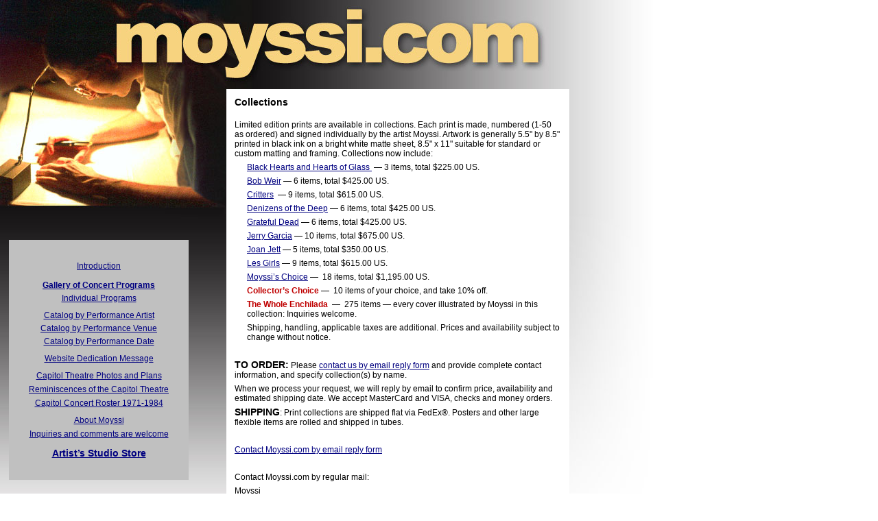

--- FILE ---
content_type: text/html
request_url: https://moyssi.com/store2.htm
body_size: 2661
content:
<!DOCTYPE HTML PUBLIC "-//W3C//DTD HTML 4.0 Transitional//EN">
<html>
<head>
<meta http-equiv="Content-Type" content="text/html;CHARSET=x-mac-roman">
<meta name="copyright" content="Copyright 2006 James D. Moyssiadis">
<meta name="author" content="Moyssi">

<title>
    Artist&#8217;s Studio Store: Print Collections
</title>
<style type="text/css">
<!-- 
    a:link {
        color:navy;
        text-decoration:underline;
    }
    a:active { color:#BF0000 }
    a:visited { color:purple }
    body {
        background-color:white;
        background-image:url(image/moyssiground2.jpg);
        background-repeat:no-repeat;
        color:black;
    }
    .text15 {
        font-family:'Arial','Helvetica','Sans-serif';
        font-size:14px;
        font-weight:bold;
        text-decoration:none;
        color:black;
    }
    .tComments {
        font-family:'Arial','Helvetica','Sans-serif';
        font-size:12px;
        text-decoration:none;
        color:black;
    }
    .text60 {
        font-family:'Arial','Helvetica','Sans-serif';
        font-size:12px;
        font-weight:bold;
        text-decoration:none;
        color:#BF0000;
    }
    .tComments62 {
        font-family:'Arial','Helvetica','Sans-serif';
        font-size:12px;
    }
    .text21 {
        font-family:'Arial','Helvetica','Sans-serif';
        font-size:14px;
        font-weight:bold;
        text-decoration:none;
        text-transform:uppercase;
        color:black;
    }
    .text46 {
        font-family:'Arial','Helvetica','Sans-serif';
        font-size:12px;
        font-weight:bold;
        text-decoration:underline;
        color:black;
    }
    .text4666 {
        font-family:'Arial','Helvetica','Sans-serif';
        font-size:12px;
        font-weight:bold;
        text-decoration:underline;
    }
    .text1568 {
        font-family:'Arial','Helvetica','Sans-serif';
        font-size:14px;
        font-weight:bold;
    }
    .para36 {
        padding-top:18px;
        line-height:14px;
    }
    .para38 {
        margin-left:18px;
        padding-top:6px;
        line-height:14px;
    }
    .pComments {
        padding-top:6px;
        line-height:14px;
    }
    .para37 {
        line-height:14px;
    }
    .para27 {
        padding-top:3px;
        padding-bottom:9px;
        line-height:16px;
        text-align:center;
    }
    .para26 {
        padding-top:3px;
        line-height:16px;
        text-align:center;
    }
    .para12 {
        padding-top:9px;
        line-height:16px;
        text-align:center;
    }
    .para30 {
        padding-top:4px;
        line-height:16px;
        text-align:center;
    }
    .para34 {
        padding-top:12px;
        line-height:16px;
        text-align:center;
    }
    .box1 {
        width:620px;
        height:60px;
    }
    .box2 {
        width:225px;
        height:165px;
    }
    .box3 {
        background-color:silver;
        padding:12px;
    }
    .box4 {
        background-color:white;
        padding:12px;
    }
 -->
</style>
</head>

<body topmargin="0" leftmargin="0" marginheight="0" marginwidth="0">
<table border="0" cellspacing="0" cellpadding="0" align="left">
    <tr>
        <td colspan="8"></td><td valign="top" width="1" height="34">
        <img src="image/qwdspacer.gif" alt="" width="1" height="34" border="0"></td>
    </tr>
    <tr>
        <td colspan="3"></td><td colspan="4" valign="top" width="620" height=
        "60">
        <div class="box1">
            <a href="intro.htm"><img src="image/transparenthome5848_C108059.gif"
             alt="transparenthome.gif" width="620" height="60" border="0"></a></div>
        </td><td></td><td valign="top" width="1" height="60">
        <img src="image/qwdspacer.gif" alt="" width="1" height="60" border="0"></td>
    </tr>
    <tr>
        <td colspan="8"></td><td valign="top" width="1" height="36">
        <img src="image/qwdspacer.gif" alt="" width="1" height="36" border="0"></td>
    </tr>
    <tr>
        <td colspan="6"></td><td rowspan="5" colspan="2" bgcolor="white" valign=
        "top" width="500" height="770">
        <div class="box4">
            <div class="para36" style="padding-top:0px">
                <span class="text15">Collections</span><span class="tComments"><br> 
                </span>
            </div>
            <div class="para36">
                <span class="tComments">Limited edition prints are available in 
                collections. Each print is made, numbered (1-50 as ordered) and 
                signed individually by the artist Moyssi. Artwork is generally 
                5.5&quot; by 8.5&quot; printed in black ink on a bright white 
                matte sheet, 8.5&quot; x 11&quot; suitable for standard or 
                custom matting and framing. Collections now include: </span>
            </div>
            <div class="para38"><a 
                href="store2g.htm"><span class="tComments62">Black Hearts and Hearts of Glass </span></a><span class="tComments">&nbsp;&#8212; 3 
                items, total $225.00 US.  </span>            </div>
            <div class="para38">
                <a href="store2c.htm"><span class="tComments62">Bob Weir</span></a><span 
                class="tComments">&nbsp;&#8212; 6 items, total $425.00 US. </span>
            </div>
            <div class="para38">
                <a href="store2i.htm"><span class="tComments62">Critters</span></a><span 
                class="tComments">&nbsp; &#8212; 9 items, total $615.00 US.  </span>
            </div>
            <div class="para38">
                <a href="store2f.htm"><span class="tComments62">Denizens of the 
                Deep</span></a><span class="tComments">&nbsp;&#8212; 6 items, 
                total $425.00 US. </span>
            </div>
            <div class="para38">
                <a href="store2a.htm"><span class="tComments62">Grateful Dead</span></a><span 
                class="tComments">&nbsp;&#8212; 6 items, total $425.00 US.  </span>
            </div>
            <div class="para38">
                <a href="store2b.htm"><span class="tComments62">Jerry Garcia</span></a><span 
                class="tComments">&nbsp;&#8212; 10 items, total $675.00 US. </span>
            </div>
            <div class="para38">
                <a href="store2d.htm"><span class="tComments62">Joan Jett</span></a><span 
                class="tComments">&nbsp;&#8212; 5 items, total $350.00 US. </span>
            </div>
            <div class="para38">
                <a href="store2h.htm"><span class="tComments62">Les Girls</span></a><span 
                class="tComments">&nbsp;&#8212; 9 items, total $615.00 US.  </span>
            </div>
            <div class="para38">
                <a href="store2e.htm"><span class="tComments62">Moyssi&#8217;s 
                Choice</span></a><span class="tComments">&nbsp;&#8212; &nbsp;18 
                items, total $1,195.00 US. </span>
            </div>
            <div class="para38">
                <span class="text60">Collector&#8217;s Choice</span><span class=
                "tComments">&nbsp;&#8212; &nbsp;10 items of your choice, and 
                take 10% off. </span>
            </div>
            <div class="para38">
                <span class="text60">The Whole Enchilada</span><span class=
                "tComments">&nbsp; &#8212; &nbsp;275 items &#8212; every cover 
                illustrated by Moyssi in this collection: Inquiries welcome.</span></div>
<div class="para38">
                <span class="tComments">Shipping, handling, applicable taxes 
                are additional. Prices and availability subject to change 
                without notice. </span>
            </div>
            <div class="pComments">
                <span class="tComments"><br> </span>
            </div>
            <div class="pComments">
                <span class="text21">To Order:</span><span class="tComments"> 
                Please </span><a href="form.htm"><span class="tComments62">contact 
                us by email reply form</span></a><span class="tComments">&nbsp;and 
                provide complete contact information, and specify collection(s) 
                by name. </span>
            </div>
            <div class="pComments">
                <span class="tComments">When we process your request, we will 
                reply by email to confirm price, availability and estimated 
                shipping date. We accept MasterCard and VISA, checks and money 
                orders. </span>
            </div>
            <div class="pComments">
                <span class="text15">SHIPPING</span><span class="tComments">: 
                Print collections are shipped flat via FedEx&reg;. Posters and 
                other large flexible items are rolled and shipped in tubes. </span>
            </div>
            <div class="pComments">
                <span class="tComments"><br> </span>
            </div>
            <div class="pComments">
                <a href="form.htm"><span class="tComments62">Contact Moyssi.com </span></a><span 
                class="tComments"></span><a href="form.htm"><span class=
                "tComments62">by email reply form</span></a><span class=
                "tComments"><br> </span>
            </div>
            <div class="pComments">
                <span class="tComments"><br> </span>
            </div>
            <div class="pComments">
                <span class="tComments">Contact Moyssi.com by regular mail: </span>
            </div>
            <div class="pComments">
                <span class="tComments">Moyssi </span>
            </div>
            <div class="para37">
                <span class="tComments">c/o Industrial Success </span>
            </div>
            <div class="para37">
                <span class="tComments">P.O. Box 390</span>
            </div>
            <div class="para37">
							<span class="tComments">Mount Sinai, NY 11766</span>
							<p><span class="tComments">Contact Moyssi.com by telephone: 1 (631) 642 3535 ext 14</span></p>
		  </div>
        </div>
        </td><td valign="top" width="1" height="5">
        <img src="image/qwdspacer.gif" alt="" width="1" height="5" border="0"></td>
    </tr>
    <tr>
        <td colspan="2"></td><td colspan="2" valign="top" width="225" height=
        "165">
        <div class="box2">
            <a href="gallery.htm"><img src=
            "image/transparentgallery706493011.gif" alt="transparentgallery.gif"
             width="225" height="165" border="0"></a></div>
        </td><td colspan="2"></td><td valign="top" width="1" height="165">
        <img src="image/qwdspacer.gif" alt="" width="1" height="165" border=
        "0"></td>
    </tr>
    <tr>
        <td colspan="6"></td><td valign="top" width="1" height="50">
        <img src="image/qwdspacer.gif" alt="" width="1" height="50" border="0"></td>
    </tr>
    <tr>
        <td></td><td colspan="4" bgcolor="silver" width="262" height="350">
        <div class="box3">
            <div class="para27" style="padding-top:0px">
                <a href="intro.htm"><span class="tComments62">Introduction</span></a><span 
                class="tComments"><br> </span>
            </div>
            <div class="para26">
                <a href="gallery.htm"><span class="text4666">Gallery of Concert 
                Programs</span></a><span class="text46"></span><span class=
                "tComments"><br> </span>
            </div>
            <div class="para26">
                <a href="750824.htm"><span class="tComments62">Individual 
                Programs</span></a><span class="tComments"><br> </span>
            </div>
            <div class="para12">
                <a href="band.htm"><span class="tComments62">Catalog by 
                Performance Artist</span></a><span class="tComments"><br> </span>
            </div>
            <div class="para26">
                <a href="venue.htm"><span class="tComments62">Catalog by 
                Performance Venue</span></a><span class="tComments"><br> </span>
            </div>
            <div class="para26">
                <a href="date.htm"><span class="tComments62">Catalog by 
                Performance Date</span></a><span class="tComments"><br> </span>
            </div>
            <div class="para12">
                <a href="dedication.htm"><span class="tComments62">Website 
                Dedication Message</span></a><span class="tComments"><br> </span>
            </div>
            <div class="para12">
                <a href="capitol.htm"><span class="tComments62">Capitol Theatre 
                Photos and Plans</span></a><span class="tComments"><br> </span>
            </div>
            <div class="para30">
                <a href="history.htm"><span class="tComments62">Reminiscences 
                of the Capitol Theatre</span></a><span class="tComments"><br> </span>
            </div>
            <div class="para30">
                <a href="capitolshows.htm"><span class="tComments62">Capitol 
                Concert Roster 1971-1984</span></a><span class="tComments"><br> 
                </span>
            </div>
            <div class="para12">
                <a href="moyssi.htm"><span class="tComments62">About Moyssi</span></a><span 
                class="tComments"><br> </span>
            </div>
            <div class="para30">
                <a href="form.htm"><span class="tComments62">Inquiries and 
                comments are welcome</span></a><span class="tComments"><br> </span>
            </div>
            <div class="para34">
                <a href="store.htm"><span class="text1568">Artist&#8217;s 
                Studio Store</span></a><span class="text15"> </span>
            </div>
        </div>
        </td><td></td><td valign="top" width="1" height="350">
        <img src="image/qwdspacer.gif" alt="" width="1" height="350" border=
        "0"></td>
    </tr>
    <tr>
        <td colspan="6"></td><td valign="top" width="1" height="200">
        <img src="image/qwdspacer.gif" alt="" width="1" height="200" border=
        "0"></td>
    </tr>
    <tr>
        <td valign="top" width="13" height="1">
        <img src="image/qwdspacer.gif" alt="" width="13" height="1" border="0"></td><td 
        valign="top" width="1" height="1">
        <img src="image/qwdspacer.gif" alt="" width="1" height="1" border="0"></td><td 
        valign="top" width="155" height="1">
        <img src="image/qwdspacer.gif" alt="" width="155" height="1" border=
        "0"></td><td valign="top" width="70" height="1">
        <img src="image/qwdspacer.gif" alt="" width="70" height="1" border="0"></td><td 
        valign="top" width="36" height="1">
        <img src="image/qwdspacer.gif" alt="" width="36" height="1" border="0"></td><td 
        valign="top" width="55" height="1">
        <img src="image/qwdspacer.gif" alt="" width="55" height="1" border="0"></td><td 
        valign="top" width="459" height="1">
        <img src="image/qwdspacer.gif" alt="" width="459" height="1" border=
        "0"></td><td valign="top" width="41" height="1">
        <img src="image/qwdspacer.gif" alt="" width="41" height="1" border="0"></td><td 
        valign="top" width="1" height="1">
        <img src="image/qwdspacer.gif" alt="" width="1" height="1" border="0"></td></tr>
</table>

</body>
</html>
